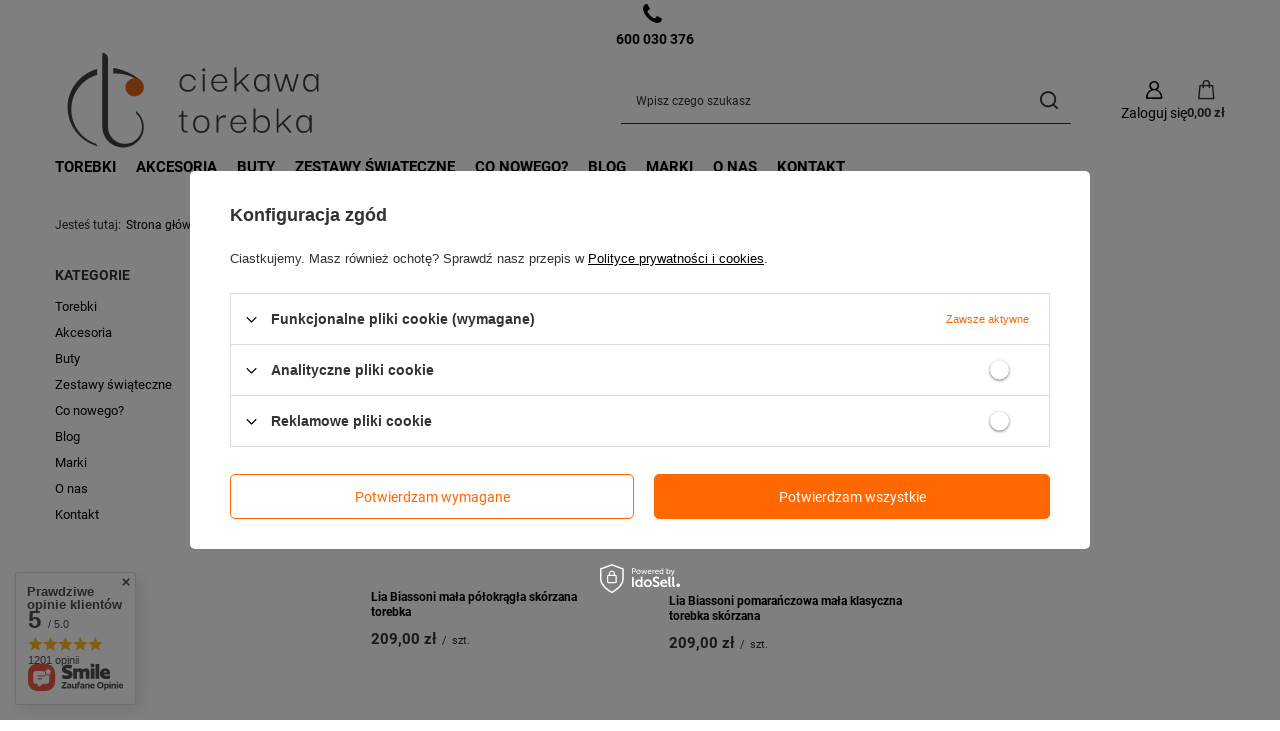

--- FILE ---
content_type: text/html; charset=utf-8
request_url: https://ciekawatorebka.pl/ajax/get.php
body_size: 262
content:
{"Snippets":{"response":{"items":{"1":{"version":["pc"],"id":"1","type":"html","region":"body_top","content":"\n<!-- Begin additional html or js -->\n\n\n<!--1|1|2| modified: 2025-05-07 11:30:51-->\n<div id=\"phone_top\"><i class=\"icon-phone\"><\/i><a class=\"phonelink_top\" href=\"tel:+48600030376\" target=\"_blank\"><span>600 030 376<\/span><\/a><\/div>\r\n\r\n<script>\r\n$(function() {\r\n$( \"#menu_additional\" ).append( $( \"#phone_top\" ) );\r\n});\r\n<\/script>\n\n<!-- End additional html or js -->\n"}}},"error":0},"ToplayersAndWidgets":{"response":{"items":[]},"error":0},"Comparers":{"response":{"attributes":{"count":"0","active":"y"}},"error":0}}

--- FILE ---
content_type: text/css
request_url: https://ciekawatorebka.pl/data/designs/60dd8e70bb8d74.72606172_67/gfx/pol/custom.css.gzip?r=1765518836
body_size: 855
content:
/*ukrywanie adresu w stopce*/
 span.adress_street, #projector_amount, .projector_info__item.--stocks.projector_stocks{
     display:none !important;
 }
.bannery_duzy_2{ background: url('/data/include/cms/bannery/banery-strona-glowna/1.webp') no-repeat center center }
.bannery_duzy.bannery_cms_box_in { height:420px;  align-items: center;  }
.bannery_duzy .bannery_cms_box_btn h2{ font-size:3em;}
.bannery_duzy .bannery_cms_box_btn{ margin-bottom:0; }
.bannery_cms_box_btn > a.btn{     padding: 0.2em 2em !important;
    border: 0.16em solid #DDD2BF !important;
    background: #DDD2BF;
    color: #fff;
    font-size: 1.4em; }
    
.bannery_cms_box_btn > a.btn:hover {
    background-color: #FF6700 !important;
    border-color: #FF6700 !important;
    color: #fff;
}    
.shopping_list_top {  display: none; }
#phone_top{margin-left: 20px;     display: flex;   flex-direction: column;    align-items: center;}
#phone_top .phonelink_top{margin-left: 10px;     text-decoration: none; font-weight: 600;}
#phone_top .icon-phone{    width: 15px;  display: inline-block; vertical-align: middle;  font-size: 1.7em;  color: #000;}
@media (min-width: 1200px){
.bannery_duzy.bannery_cms_box_in { height:500px;  }
}
@media (min-width: 757px) and (max-width: 980px){
.bannery_duzy.bannery_cms_box_in { height:330px;  }
.bannery_duzy .bannery_cms_box_btn h2 {
    font-size: 2em;
}
}
@media (max-width: 756px){
.bannery_duzy.bannery_cms_box_in { height:250px; min-height: 200px; }
.bannery_duzy .bannery_cms_box_btn h2 {
    font-size: 1em;
}
}
@media (min-width: 957px) and (max-width: 1199px){

}
@media (max-width: 957px){
a.phonelink_top:before { content: "\F095"; display: inline-block; vertical-align: middle;  color: #000; position: absolute; width: 40px; height: 61px;  line-height: 61px;text-align: center; font-family: FontAwesome; font-style: normal;
    text-decoration: inherit; -webkit-font-smoothing: antialiased; font-weight: 400; margin: 0;  font-size: 2.5rem;}
#phone_top .phonelink_top { text-decoration: none; font-weight: 600;     display: inline; width: 40px;   height: 61px;    position: relative; margin-left:0; }
#phone_top .icon-phone{ display:none;  }	
#phone_top span{ display:none;  }	
#phone_top { margin-left: -40px;  grid-area: 1 / 2; display: inline;}
.main_page  #phone_top{ margin-left: 0px; }
.scroll header #phone_top{ margin-left: -40px; }
}
@media (max-width: 520px){
.bannery_duzy.bannery_cms_box_in { height:225px; min-height: 200px;}
.bannery_duzy .bannery_cms_box_btn h2 {
    font-size: 1em;
}
.bannery_cms_box_btn > a.btn{    padding: 0.5em 0em !important;  
} }
}
@media (min-width: 521px) and (max-width: 756px){
.bannery_duzy.bannery_cms_box_in { height:225px;  min-height: 200px;}
.bannery_duzy .bannery_cms_box_btn h2 {
    font-size: 1em;
}

}
div.basketedit_rebatecodes_outline {display: block;}
#menu_security_policy {clear: both;}

--- FILE ---
content_type: application/x-javascript
request_url: https://ciekawatorebka.pl/gfx/pol/search_categoriesdescription.js.gzip?r=1765442856
body_size: 533
content:
app_shop.vars.showDescription="Czytaj więcej",app_shop.vars.hideDescription="Zwiń",app_shop.fn.categoryDivider=function(e){const s=document.querySelector(e||".search_categoriesdescription_sub");if(!s)return;const t=[...s.children],{parentElement:i}=s;if(1===t.length)return s.classList.remove("skeleton"),void i.classList.remove("--skeleton");const{categorySize:n,showDescription:r,hideDescription:o}=app_shop.vars;let c=void 0!==n?n:512;s.parentElement.addEventListener("click",(e=>{const{target:s}=e;s.closest("a.show_description")&&(e.preventDefault(),s.closest(".search_categoriesdescription_next").classList.add("expanded")),s.closest("a.hide_description")&&(e.preventDefault(),s.closest("a.hide_description").previousElementSibling?.classList.remove("expanded"))}));let a=!1;t.forEach((e=>{c-e.innerText.length<=0&&-1*(c-e.innerText.length)>=c&&(e=>{if(!a){const e=document.createElement("div");e.className="search_categoriesdescription_next cm",e.innerHTML=`<a href="#showDescription" class="show_description mt-3">${r}</a>`,s.insertAdjacentElement("afterend",e),a=!0}i.querySelector(".search_categoriesdescription_next").appendChild(e)})(e),c-=e.innerText.length})),o&&a&&!i.querySelector(".hide_description")&&i.insertAdjacentHTML("beforeend",`<a href="#hideDescription" class="hide_description mb-3">${o}</a>`),s.classList.remove("skeleton"),i.classList.remove("--skeleton")},app_shop.run((function(){app_shop.fn.categoryDivider(".search_description.--top .search_description__wrapper")}),"all",".search_description",!0);

--- FILE ---
content_type: image/svg+xml
request_url: https://ciekawatorebka.pl/data/include/cms/bannery/StopkaPL/BLACK/Fott-10.svg
body_size: 3089
content:
<svg xmlns="http://www.w3.org/2000/svg" xmlns:xlink="http://www.w3.org/1999/xlink" width="69" height="26" viewBox="0 0 69 26">
  <image id="Fott-10" width="69" height="26" xlink:href="[data-uri]"/>
</svg>


--- FILE ---
content_type: image/svg+xml
request_url: https://ciekawatorebka.pl/data/include/cms/bannery/StopkaPL/BLACK/Fott-12.svg
body_size: 3687
content:
<svg xmlns="http://www.w3.org/2000/svg" xmlns:xlink="http://www.w3.org/1999/xlink" width="107" height="26" viewBox="0 0 107 26">
  <image id="Fott-12" width="107" height="26" xlink:href="[data-uri]"/>
</svg>


--- FILE ---
content_type: image/svg+xml
request_url: https://ciekawatorebka.pl/data/include/cms/bannery/StopkaPL/BLACK/Fott-08.svg
body_size: 6124
content:
<svg xmlns="http://www.w3.org/2000/svg" xmlns:xlink="http://www.w3.org/1999/xlink" width="88" height="26" viewBox="0 0 88 26">
  <image id="Fott-08" width="88" height="26" xlink:href="[data-uri]"/>
</svg>


--- FILE ---
content_type: image/svg+xml
request_url: https://ciekawatorebka.pl/data/include/cms/bannery/StopkaPL/BLACK/Fott-04.svg
body_size: 2980
content:
<svg xmlns="http://www.w3.org/2000/svg" xmlns:xlink="http://www.w3.org/1999/xlink" width="87" height="26" viewBox="0 0 87 26">
  <image id="Fott-04" width="87" height="26" xlink:href="[data-uri]"/>
</svg>


--- FILE ---
content_type: image/svg+xml
request_url: https://ciekawatorebka.pl/data/gfx/mask/pol/logo_1_big.svg
body_size: 6671
content:
<svg version="1.2" xmlns="http://www.w3.org/2000/svg" viewBox="0 0 1481 524" width="1481" height="524">
	<title>Logo poziome-svg</title>
	<style>
		.s0 { fill: #414141 } 
		.s1 { fill: #df6718 } 
		.s2 { fill: #3f3f3f } 
	</style>
	<path id="Layer" class="s0" d="m444.4 162.6q2.5-2.7 5-5.4c-20-17.3-50.9-39.4-93-54.5-19.1-6.8-36.8-10.9-52.3-13.3v29.6c38.4-0.9 87.7 5.4 130.5 36.1q5.1 3.7 9.8 7.5z"/>
	<path id="Layer" class="s0" d="m85.5 309.6c0-86.2 56.7-159 134.8-183.5v-30.5c-89.1 25.1-154.4 106.9-154.4 204 0 97 65.3 178.8 154.4 203.9 0-6.1-4-11.4-9.7-13.6-73.1-27.2-125.2-97.7-125.1-180.3z"/>
	<path id="Layer" class="s0" d="m464.1 401c-0.1-9.9-1.6-19.5-4.2-28.6-6.2-21.4-18.8-40-35.5-53.8-0.5 1.3-1.4 4.2-0.8 7.9 0.7 3.8 2.6 6.3 3.5 7.3 4.9 4.9 11.3 12.3 16.6 22.6 6.7 12.8 8.9 24.6 9.8 32.1q0 0-0.1 0.1 0 0 0 0c0.2 1.3 0.5 2.6 0.6 4q0.5 4.7 0.5 9.6c0 3.2-0.2 6.7-0.5 10q-0.4 3.5-1 6.9c-7.7 40-42.1 70.4-83.9 71.9-1.1 0-2.2 0.2-3.3 0.2-6.4 0-12.6-0.7-18.6-2-16.6-3.5-31.4-11.7-43.1-23-16.7-16.2-27.2-38.8-27.2-63.9v-362.8c0-16.2-13.2-29.4-29.4-29.4v392.2c0 41.1 22.9 76.7 56.6 95.1 1.4 0.7 2.9 1.5 4.3 2.2 5.4 2.7 11 4.9 16.8 6.6 9.7 2.9 20 4.5 30.6 4.5 59.8 0 108.3-48.5 108.3-108.4 0-0.4 0-0.8 0-1.3z"/>
	<path id="Layer" class="s1" d="m416.2 143.9c-8.3 0-16.1 2.3-22.9 6.1-9.7 5.2-17.4 13.6-21.6 23.8-2.3 5.7-3.7 11.8-3.7 18.3 0 26.6 21.6 48.2 48.2 48.2 6.5 0 12.8-1.4 18.4-3.7 9.2-3.8 16.9-10.4 22.2-18.7 4.7-7.5 7.6-16.3 7.6-25.8 0-26.6-21.6-48.2-48.2-48.2z"/>
	<path id="Layer" class="s2" d="m694.3 216.2q-12.9 0-22.7-5.4-9.8-5.4-15.5-15.8-5.6-10.4-5.6-24.6 0.4-14.5 6-25.3 5.5-10.8 15.4-16.8 10-6 23.1-6 11.3 0 19.8 4.2 8.6 4.1 14.1 11.4 5.6 7.2 7.2 16.4h-9.8q-2.2-10.6-10.6-16.6-8.3-5.9-20.5-5.9-10.4 0-18.1 4.8-7.7 4.9-12 13.5-4.2 8.5-4.5 19.8 0 16.7 9.2 26.8 9.1 10 24.7 10 12.2 0 20.9-6.1 8.7-6.1 10.9-16.7h9.8q-1.6 9.3-7.4 16.5-5.7 7.2-14.4 11.5-8.7 4.3-20 4.3z"/>
	<path id="Layer" class="s2" d="m777.6 107.6q-4.5 0-6.2-2.4-1.7-2.3-1.7-5.5 0-3.1 1.7-5.4 1.7-2.3 6.2-2.3 4.8 0 6.3 2.3 1.4 2.2 1.4 5.4 0 3.2-1.4 5.5-1.5 2.4-6.3 2.4zm-5.4 106.4v-91.7h10.4v91.7z"/>
	<path id="Layer" fill-rule="evenodd" class="s2" d="m859.8 216.2q-14.6 0-24.2-7-9.6-7-14.4-17.9-4.7-11-4.5-22.7 0-12.2 5-22.8 4.9-10.6 14.5-17.1 9.6-6.4 23.4-6.4 11.5 0 20.5 5.1 8.9 5.1 14.3 14.2 5.4 9.1 6.1 21.8 0.2 1.1 0.2 2.7v2.9h-74q0 17.4 8.6 27.8 8.7 10.4 24.5 10.4 11.6 0 20-6.1 8.5-6.1 10.5-16.5h10.2q-1.6 9.3-7.2 16.4-5.7 7.1-14.3 11.2-8.5 4-19.2 4zm-32.5-53.9h62.8q-0.2-4.3-1.9-9.6-1.7-5.3-5.3-10.3-3.7-5-9.4-8.1-5.8-3.2-13.9-3.2-7.5 0-13.1 2.6-5.6 2.6-9.6 6.9-4 4.3-6.3 9.8-2.4 5.5-3.3 11.9z"/>
	<path id="Layer" class="s2" d="m948.1 214.2h-10.4v-127.4h10.4zm-1.5-23.7v-12.8l56.9-55.4h13.7c0 0-70.6 68.2-70.6 68.2zm26.6-31.4l44.7 55.1h-12.9l-39.2-48.1z"/>
	<path id="Layer" fill-rule="evenodd" class="s2" d="m1077.3 216q-12.6 0-21-6.3-8.3-6.3-12.4-17.1-4.1-10.7-4.1-23.8 0-13.8 4.2-24.4 4.2-10.6 12.7-16.8 8.4-6.2 20.6-6.2 6.8 0 12 1.8 5.2 1.8 9.3 4.7 4 3 6.8 6.7 2.9 3.7 4.4 8h0.3v-20.3h10.6v91.7h-8.6l-1.8-19h-0.5q-1.8 4.1-4.6 7.8-2.8 3.7-6.9 6.8-4 3-9.2 4.7-5.2 1.7-11.8 1.7zm3.9-9.5q9.7 0 16.1-4.5 6.4-4.5 9.6-13 3.2-8.5 3.2-20 0-12.6-3.4-20.9-3.4-8.2-9.8-12.5-6.5-4.3-15.7-4.3-10.6 0-17.5 5-6.9 4.9-10.2 13.3-3.3 8.3-3.3 19.2c0 7.2 1.2 13.9 3.4 19.6q3.4 8.6 10.3 13.3 6.9 4.8 17.3 4.8z"/>
	<path id="Layer" class="s2" d="m1171.3 214l-26.3-88.8 0.1-2.9h9.7l23.5 82.9h0.4l25.5-82.9h9.5l26 82.9h0.4l23.1-82.9h9.7v2.9l-25.8 88.8h-14.9l-23-73.6h-0.5l-22.8 73.6c0 0-14.7 0-14.6 0z"/>
	<path id="Layer" fill-rule="evenodd" class="s2" d="m1333.8 216q-12.6 0-21-6.3-8.3-6.3-12.4-17.1-4-10.7-4-23.8 0-13.8 4.2-24.4 4.1-10.6 12.6-16.8 8.5-6.2 20.7-6.2 6.7 0 11.9 1.8 5.2 1.8 9.3 4.7 4.1 3 6.9 6.7 2.8 3.7 4.4 8h0.2v-20.3h10.6v91.7h-8.6l-1.8-19h-0.4q-1.8 4.1-4.6 7.8-2.9 3.7-6.9 6.8-4.1 3-9.3 4.7-5.2 1.7-11.7 1.7zm3.8-9.5q9.7 0 16.2-4.5 6.4-4.5 9.6-13 3.1-8.5 3.1-20 0-12.6-3.4-20.9-3.4-8.2-9.8-12.5-6.4-4.3-15.7-4.3-10.6 0-17.5 5-6.9 4.9-10.1 13.3-3.3 8.3-3.3 19.2c0 7.2 1.1 13.9 3.4 19.6q3.4 8.6 10.3 13.3 6.8 4.8 17.2 4.8z"/>
	<path id="Layer" class="s2" d="m646.4 348.3v-8.3q6.1 0 9.3-0.5 3.2-0.4 4.5-2.6 1.4-2.1 1.7-7 0.4-4.8 0.4-13.7h9.2v23.8h21.5v8.3zm35.8 83.3c-4.2 0-9.7-1.4-14.2-5.4-6.5-6-6.5-15-6.5-17q0-31.3 0-62.7h9.9v62.8c0 1.9 0.2 5.8 2.8 9 2.4 2.9 5.7 4 8 4.5q5.3 0 10.7 0v8.8h-10.7z"/>
	<path id="Layer" fill-rule="evenodd" class="s2" d="m764.5 433.9q-14.2 0-23.8-6-9.6-6-14.3-16.6-4.8-10.6-4.8-24.1c0-9.1 1.6-17.6 4.8-24.7q4.7-10.6 14.3-16.6 9.6-5.9 23.8-5.9 20.8 0 31.8 12.8 10.9 12.9 10.9 34.4 0 13.1-4.5 23.8-4.5 10.7-14 16.8-9.5 6.1-24.2 6.1zm0-9.2q12.7 0 19.7-5.7 7-5.6 9.8-14.3 2.8-8.7 2.8-17.8c0-6-0.9-12.1-2.8-17.9q-2.8-8.7-9.8-14.3-7-5.7-19.7-5.7c-8.4 0-14.8 1.9-19.6 5.7q-7.2 5.6-10.1 14.3-2.8 8.7-2.8 17.9c0 6.2 1 12 2.8 17.8q2.9 8.7 10.1 14.3 7.2 5.7 19.6 5.7z"/>
	<path id="Layer" class="s2" d="m844 431.6v-91.6h8.8l1.6 26.4-0.2 19.6v45.6zm10.2-44.2l-0.7-19.9q0.4-5.4 2.8-10.4 2.4-4.9 6.8-8.8 4.4-3.8 10.6-6.1 6.2-2.2 14.6-2.2h4.9v11.5h-4.9q-11.6 0-18.5 2.8-6.8 2.8-10.2 7.7-3.4 4.8-4.4 11.4-1.1 6.5-1.1 14z"/>
	<path id="Layer" fill-rule="evenodd" class="s2" d="m959.7 433.9q-14.7 0-24.3-7-9.6-7-14.4-17.9-4.7-11-4.5-22.7 0-12.2 5-22.8 5-10.7 14.6-17.1 9.6-6.4 23.3-6.4 11.5 0 20.5 5.1 8.9 5 14.3 14.2 5.4 9.1 6.1 21.8 0.2 1.1 0.2 2.7v2.9h-74q0 17.4 8.7 27.8 8.6 10.4 24.5 10.4 11.5 0 20-6.1 8.4-6.1 10.5-16.5h10.1q-1.6 9.3-7.2 16.4-5.7 7.1-14.2 11.2-8.6 4-19.2 4zm-32.6-54h62.8q-0.2-4.2-1.9-9.6-1.7-5.2-5.3-10.2-3.6-5-9.4-8.2-5.7-3.1-13.9-3.1-7.4 0-13.1 2.6-5.6 2.6-9.6 6.9-3.9 4.3-6.3 9.8-2.4 5.5-3.3 11.8z"/>
	<path id="Layer" fill-rule="evenodd" class="s2" d="m1082.5 433.9q-9 0-15.3-3.1-6.4-3.2-10.5-7.7-4.2-4.5-6.4-8.5-2.1-3.9-2.6-5.1h-0.4l-1.8 22.1h-8.8v-127.1h10.8v60.3h0.5q0.4-1.6 2.3-5.5 1.9-4 5.9-8.5 3.9-4.5 10.4-7.7 6.4-3.1 15.9-3.1 13.1 0 22.2 6.2 9.2 6.2 14 16.9 4.9 10.7 4.9 23.8c0 8.8-1.6 16.9-4.9 24q-4.8 10.6-14 16.8-9.1 6.2-22.2 6.2zm-1.3-9.7q11.2 0 18.4-5.3 7.1-5.3 10.3-14 3.3-8.7 3.3-18c0-6.1-1.2-12.3-3.6-17.9q-3.6-8.5-11.1-13.8-7.4-5.3-18.7-5.3-9 0-16.3 4.4-7.2 4.4-11.5 12.6-4.3 8.3-4.3 20 0 11.8 4.5 20.2 4.6 8.5 12.1 12.8 7.6 4.3 16.8 4.3z"/>
	<path id="Layer" class="s2" d="m1168.5 431.9h-10.3v-127.4h10.3zm-1.5-23.7v-12.9l56.9-55.3h13.8c0 0-70.7 68.2-70.7 68.2zm26.6-31.4l44.7 55.1h-12.8l-39.3-48.1z"/>
	<path id="Layer" fill-rule="evenodd" class="s2" d="m1297.7 433.7q-12.6 0-21-6.3-8.3-6.4-12.4-17.1-4.1-10.7-4.1-23.8 0-13.8 4.2-24.4 4.2-10.6 12.7-16.8 8.4-6.2 20.6-6.2 6.8-0.1 12 1.8 5.2 1.8 9.3 4.7 4 2.9 6.9 6.7 2.8 3.7 4.4 8h0.2v-20.3h10.6v91.6h-8.6l-1.8-18.9h-0.4q-1.9 4-4.7 7.8-2.8 3.7-6.9 6.7-4 3.1-9.2 4.8-5.2 1.7-11.8 1.7zm3.9-9.5q9.7 0 16.1-4.5 6.5-4.6 9.6-13 3.2-8.5 3.2-20 0-12.7-3.4-20.9-3.4-8.3-9.8-12.5-6.5-4.3-15.7-4.3-10.6 0-17.5 4.9-6.9 5-10.2 13.4-3.2 8.3-3.2 19.2c0 7.2 1.1 13.9 3.3 19.6q3.4 8.6 10.3 13.3 6.9 4.8 17.3 4.8z"/>
</svg>

--- FILE ---
content_type: image/svg+xml
request_url: https://ciekawatorebka.pl/data/include/cms/bannery/StopkaPL/BLACK/Fott-02.svg
body_size: 2533
content:
<svg xmlns="http://www.w3.org/2000/svg" xmlns:xlink="http://www.w3.org/1999/xlink" width="51" height="26" viewBox="0 0 51 26">
  <image id="Fott-02" width="51" height="26" xlink:href="[data-uri]"/>
</svg>


--- FILE ---
content_type: image/svg+xml
request_url: https://ciekawatorebka.pl/data/include/cms/bannery/StopkaPL/BLACK/Fott-09.svg
body_size: 2833
content:
<svg xmlns="http://www.w3.org/2000/svg" xmlns:xlink="http://www.w3.org/1999/xlink" width="60" height="26" viewBox="0 0 60 26">
  <image id="Fott-09" width="60" height="26" xlink:href="[data-uri]"/>
</svg>


--- FILE ---
content_type: image/svg+xml
request_url: https://ciekawatorebka.pl/data/include/cms/bannery/StopkaPL/BLACK/Fott-05.svg
body_size: 2577
content:
<svg xmlns="http://www.w3.org/2000/svg" xmlns:xlink="http://www.w3.org/1999/xlink" width="60" height="26" viewBox="0 0 60 26">
  <image id="Fott-05" width="60" height="26" xlink:href="[data-uri]"/>
</svg>


--- FILE ---
content_type: application/javascript; charset=utf-8
request_url: https://ciekawatorebka.pl/expressCheckout/smileCheckout.php?v=3
body_size: 1467
content:
(async () => {
  let isDownloading = false;
  const webComponentButtonModule = 'https://checkout.smile.pl/new_status/checkout_web_component_button.js.gz?v=3';
  let checkoutCache = null;

  const checkoutSettings = {
    basketUrl          : 'https://ciekawatorebka.pl/pl/basketedit.html',
    buttonSystemStyles : `:host {
            --checkout-button-border-radius: 5px;
            --checkout-button-background-color: #FF6700;
            --checkout-button-border-color: #FF6700;
            --checkout-button-background-color-hover: #333;
            --checkout-button-border-color-hover: #333;
            --checkout-button-text-color: #fff;
            --checkout-button-text-color-hover: #fff;
          }`,
    cancelOrderUrl     : '/pl/returns-and_replacements.html',
    checkoutModuleURL  : 'https://checkout.smile.pl/new_status/checkout_module.js.gz?v=3',
    clientBalance      : '',
    graphql            : '/graphql/v1/',
    IAIAccountsUrl     : 'https://ciekawatorebka.pl/',
    isLogged           : false,
    language           : 'pol',
    lastLoginOption    : '',
    login              : '',
    loginType          : 'pin',
    newDesign          : window?.__smileCheckoutNewDesignEnabled ?? false,
    paymentMethods     : [{"id":177,"methodAsGroup":true,"groupId":"blik","name":"BLIK","icon":"\/data\/lang\/pol\/payforms\/gfx\/177.png"},{"id":237,"methodAsGroup":true,"groupId":"transfer","name":"Google Pay","icon":"\/data\/lang\/pol\/payforms\/gfx\/237.png"},{"id":44,"methodAsGroup":false,"groupId":"card","name":"Visa","icon":"\/data\/lang\/pol\/payforms\/gfx\/44.png"},{"id":45,"methodAsGroup":false,"groupId":"card","name":"MasterCard","icon":"\/data\/lang\/pol\/payforms\/gfx\/45.png"},{"id":24,"methodAsGroup":false,"groupId":"transfer","name":"ING Bank \u015al\u0105ski","icon":"\/data\/lang\/pol\/payforms\/gfx\/24.png"},{"id":14,"methodAsGroup":false,"groupId":"transfer","name":"Santander Bank Polska","icon":"\/data\/lang\/pol\/payforms\/gfx\/14.png"},{"id":126,"methodAsGroup":false,"groupId":"transfer","name":"mBank (mTransfer)","icon":"\/data\/lang\/pol\/payforms\/gfx\/126.jpg"},{"id":36,"methodAsGroup":false,"groupId":"transfer","name":"Bank Pekao S.A (Pekao24Przelew)","icon":"\/data\/lang\/pol\/payforms\/gfx\/36.png"},{"id":37,"methodAsGroup":false,"groupId":"transfer","name":"PKO Bank Polski S.A. (iPKO)","icon":"\/data\/lang\/pol\/payforms\/gfx\/37.png"},{"id":9,"methodAsGroup":false,"groupId":"transfer","name":"Bank Millennium","icon":"\/data\/lang\/pol\/payforms\/gfx\/9.png"},{"id":4,"methodAsGroup":false,"groupId":"transfer","name":"Alior Bank S.A. (P\u0142ac\u0119 z Alior Bankiem)","icon":"\/data\/lang\/pol\/payforms\/gfx\/4.png"},{"id":12,"methodAsGroup":false,"groupId":"transfer","name":"Bank BPS","icon":"\/data\/lang\/pol\/payforms\/gfx\/12.png"},{"id":11,"methodAsGroup":false,"groupId":"transfer","name":"Bank Pocztowy","icon":"\/data\/lang\/pol\/payforms\/gfx\/11.png"},{"id":218,"methodAsGroup":false,"groupId":"transfer","name":"BNP Paribas","icon":"\/data\/lang\/pol\/payforms\/gfx\/218.png"},{"id":10,"methodAsGroup":false,"groupId":"transfer","name":"BO\u015a Bank","icon":"\/data\/lang\/pol\/payforms\/gfx\/10.png"},{"id":17,"methodAsGroup":false,"groupId":"transfer","name":"Citibank Handlowy S.A. (P\u0142ac\u0119 z Citi Handlowy)","icon":"\/data\/lang\/pol\/payforms\/gfx\/17.png"},{"id":28,"methodAsGroup":false,"groupId":"transfer","name":"Credit Agricole","icon":"\/data\/lang\/pol\/payforms\/gfx\/28.png"},{"id":156,"methodAsGroup":false,"groupId":"transfer","name":"IdeaBank","icon":"\/data\/lang\/pol\/payforms\/gfx\/156.png"},{"id":25,"methodAsGroup":false,"groupId":"transfer","name":"Inteligo (P\u0142ac\u0119 z Inteligo)","icon":"\/data\/lang\/pol\/payforms\/gfx\/25.png"},{"id":191,"methodAsGroup":false,"groupId":"transfer","name":"Nest Bank","icon":"\/data\/lang\/pol\/payforms\/gfx\/191.png"},{"id":183,"methodAsGroup":false,"groupId":"transfer","name":"Noble Bank","icon":"\/data\/lang\/pol\/payforms\/gfx\/183.png"},{"id":41,"methodAsGroup":false,"groupId":"transfer","name":"Pay Way Toyota Bank","icon":"\/data\/lang\/pol\/payforms\/gfx\/41.png"},{"id":170,"methodAsGroup":false,"groupId":"transfer","name":"PBS Bank","icon":"\/data\/lang\/pol\/payforms\/gfx\/170.png"},{"id":165,"methodAsGroup":false,"groupId":"transfer","name":"PeoPay","icon":"\/data\/lang\/pol\/payforms\/gfx\/165.png"},{"id":26,"methodAsGroup":false,"groupId":"transfer","name":"Invest-Bank S.A.","icon":"\/data\/lang\/pol\/payforms\/gfx\/26.png"},{"id":40,"methodAsGroup":false,"groupId":"transfer","name":"SGB","icon":"\/data\/lang\/pol\/payforms\/gfx\/40.png"},{"id":43,"methodAsGroup":false,"groupId":"transfer","name":"SKOK","icon":"\/data\/lang\/pol\/payforms\/gfx\/43.png"},{"id":190,"methodAsGroup":false,"groupId":"others","name":"Karta podarunkowa","icon":"\/data\/lang\/pol\/payforms\/gfx\/190.png"},{"id":110,"methodAsGroup":false,"groupId":"simple_transfer","name":"Przelew zwyk\u0142y","icon":"\/data\/lang\/pol\/payforms\/gfx\/110.png"},{"id":2,"methodAsGroup":false,"groupId":"others","name":"Bon towarowy","icon":"\/data\/lang\/pol\/payforms\/gfx\/2.png"}],
    returnUrl          : 'https://ciekawatorebka.pl/pl/return.html',
    shopLogo           : 'https://ciekawatorebka.pl/data/gfx/mask/pol/logo_1_big.svg',
    features: {
        paymentStatus  : true
    }
  };

  async function loadCheckoutModule() {
    if (!webComponentButtonModule) {
      console.warn('checkoutInit.loadCheckoutModule: nie znaleziono linku do modułu checkoutu!');
      return false;
    }

    const checkoutButtonElement = document.querySelector('express-checkout');
    if (!checkoutButtonElement) return false;
    if (isDownloading) return false;

    try {
      isDownloading = true;
      const loadedModule = checkoutCache || (await import(webComponentButtonModule));
      if (!('initCheckoutButton' in loadedModule)) {
        console.warn('checkoutInit.loadCheckoutModule: nie znaleziono funkcji inicjalizującej w pobranym module');
        return false;
      }
      if (!checkoutCache) {
        checkoutCache = loadedModule;
      }

      await loadedModule.initCheckoutButton(checkoutSettings);
      return true;
    }
    catch (err) {
      console.warn('checkoutInit.loadCheckoutModule: błąd pobierania modułu checkoutu', err);
      return false;
    }
    finally {
      isDownloading = false;
    }
  }

  window.addEventListener('DOMContentLoaded', async () => {
    await loadCheckoutModule();
  });

  await loadCheckoutModule();
})();

--- FILE ---
content_type: image/svg+xml
request_url: https://ciekawatorebka.pl/data/include/cms/bannery/StopkaPL/BLACK/Fott-06.svg
body_size: 3171
content:
<svg xmlns="http://www.w3.org/2000/svg" xmlns:xlink="http://www.w3.org/1999/xlink" width="103" height="26" viewBox="0 0 103 26">
  <image id="Fott-06" width="103" height="26" xlink:href="[data-uri]"/>
</svg>


--- FILE ---
content_type: application/x-javascript
request_url: https://ciekawatorebka.pl/gfx/pol/menu_filter.js.gzip?r=1765442856
body_size: 2225
content:
const filtersActionsCall=()=>{document.querySelectorAll(".filters__options .--show-hidden").forEach((e=>{e.addEventListener("click",(e=>{e.preventDefault();const t=e.target.closest(".--show-hidden"),{id:r}=t.dataset,o=document.querySelector(`#${r}_content`);o?.classList.toggle("--shown"),t.classList.toggle("--shown")}))}));document.querySelectorAll(".filters__toggler:not(.--not-expandable)").forEach((e=>{e.addEventListener("click",(e=>{e.preventDefault();const t=e.target.closest(".filters__toggler:not(.--not-expandable)");t.classList.toggle("--not-expanded"),t.setAttribute("aria-expanded",t.classList.contains("--not-expanded")?"false":"true")}))}));function e(e){const t=e.parentNode;e.value=e.value.replace(/[^0-9]/g,"");const r=function(e,t){const r=document.createElement("canvas").getContext("2d");return r.font=t,r.measureText(e).width}(e.value,"14px Arial");r>t.offsetWidth-30?e.style.width=t.offsetWidth-30+"px":e.style.width=`${r+10}px`}document.querySelectorAll(".filters__item .f-control[type=checkbox]").forEach((e=>{e.addEventListener("change",(e=>{const t=e.target.closest(".filters__content:not(.--group)");if(!t)return;const r=t.nextElementSibling;if(!r)return;const o=r.querySelector(".--submit.d-none");o&&o.classList.remove("d-none")}))}));document.querySelectorAll("#PriceRangeFrom, #PriceRangeTo").forEach((t=>{t.addEventListener("input",(t=>{e(t.target)})),e(t)}));document.querySelectorAll("#filter_xpress_expand input").forEach((e=>{e.addEventListener("change",(e=>{const{checked:t}=e.target;if(!t)return;const{localized:r}=e.target.dataset;if(!r||"true"===r)return;const o=document.querySelector("#xpress_modal");o&&(app_shop.vars.xpressClicked=e.target.id,Modal({element:o,classList:"--xpress"}))}))}));document.querySelector(".filters__form").addEventListener("submit",(function(e){if(document.querySelector(".filters__price")){const t=document.querySelector("#PriceRangeFrom"),r=document.querySelector("#PriceRangeTo");if(parseFloat(t?.value)>parseFloat(r?.value))return e.preventDefault(),void document.querySelector(".filters__price").classList.add("has-error");document.querySelector(".filters__price").classList.remove("has-error")}}))},Filters=function(e){this.params=e,this.setInputValue=e=>{const{id:t}=e.dataset,r=[...document.querySelectorAll(`input[data-id="${t}"]:checked`)].map((e=>e.value)).join(",");document.querySelector(`#${t}_input`).value=r},this.setLabeLsQuantity=async()=>{const e=await fetch(`/search.php?${this.serialize()}&getProductXML=true&xmlType=filtering`),t=await e.text();[...(new DOMParser).parseFromString(t,"text/xml").querySelectorAll("filter")].forEach((e=>{const{type:t}=e.attributes;let r=e.id.replace(/\[(.*?)\]/g,"$1"),o=document.querySelector(`#${r}_expand`);if("dual"===t.value&&(r="filter_dual",o=document.querySelector("#filter_dual_expand")),o&&"filter_text"!==r){const t=e.querySelectorAll("item");t.length&&[...t].forEach((e=>{const{value:t,quantity:n}=e.attributes,s='label[for="'+r+"_"+t.value+'"] .--quantity',i=o.querySelector(s);i&&(n?(i.classList.remove("d-none"),i.innerHTML=n.value):(i.classList.add("d-none"),i.innerHTML=0))}))}}))},this.getPriceRange=(e="#PriceRangeFrom",t="#PriceRangeTo")=>{const r=document.querySelector(e),o=document.querySelector(t);return`${r.value}-${o.value}`},this.serialize=(e=".__serialize")=>[...this.filtersForm.querySelectorAll(e)].filter((e=>"checkbox"===e.type?e.checked:e.value)).map((e=>`${e.name}=${e.value}`)).join("&"),this.setVisibleExpand=()=>{const e=document.querySelectorAll(".--not-expanded");if(!e.length)return app_shop.fn.cookie.set("filterHidden","",355),!1;const t=[...e].map((e=>e.nextSibling.id));app_shop.fn.cookie.set("filterHidden",t,355)},this.getVisibleExpand=()=>{const e=app_shop.fn.cookie.get("filterHidden");e&&e.split(",").forEach((e=>{const t=document.querySelector(`.filters__expand#${e}`);if(null!==t){const e=t.previousSibling;e.classList.add("--not-expanded"),e.setAttribute("aria-expanded","false")}}))},this.start=()=>{this.filtersForm.querySelectorAll('input[type="checkbox"]').forEach((e=>{e.addEventListener("change",(e=>{const{target:t}=e,{id:r}=t.dataset;r&&this.setInputValue(t),this.getQuantity&&this.setLabeLsQuantity()}))}));document.querySelectorAll("#PriceRangeFrom, #PriceRangeTo").forEach((e=>{e.addEventListener("change",(e=>{const t=document.querySelector("#filter_price_input");t&&(t.value=this.getPriceRange())}))})),this.actionsCall&&this.actionsCall();document.querySelectorAll(".filters__toggler:not(.--not-expandable)").forEach((e=>{e.addEventListener("click",(()=>{this.setVisibleExpand()}))})),this.getVisibleExpand()},this.init=()=>{this.filtersForm=document.querySelector(".filters__form"),this.filtersForm&&(this.actionsCall=filtersActionsCall||null,this.getQuantity=!0,this.start())}};app_shop.run((()=>{app_shop.vars.filtersRef=new Filters,app_shop.vars.filtersRef.init()}),"all","#Filters",!0);const xpressText={geolocationError:"Wystąpił błąd poczas sprawdzania kodu pocztowego. Proszę spróbować ponownie",zipcodeError:"Nie można pobrać kodu pocztowego"};app_shop.fn.xpressCouriersInit=()=>{const e=document.querySelector("#xpress_modal");if(!e)return;const t=new FormValidation({form:e});t.init();const r=()=>{const e=document.querySelector(".modal");e&&e.classList.add("--loading")},o=()=>{const e=document.querySelector(".modal");e&&e.classList.remove("--loading")},n=()=>{const e=document.querySelector("#xpress_error_modal");e&&Modal({element:e,classList:"--xpress-error"})};if(!navigator.geolocation){const e=document.querySelector(".xpress__geolocation");if(!e)return;e.remove()}e.addEventListener("click",(e=>{const{target:s}=e;s.closest(".xpress_submit")&&(e.preventDefault(),(async()=>{const e=document.querySelector("#xpress_zipcode_input");if(!e)return;if(r(),!await t.validateForm())return void o();const{value:s}=e;if(!(await fetch(`/ajax/client-new.php?setClientSamedayLocation=1&zipcode=${s}`,{method:"POST"})).ok)return void n();const i=await fetch("/search.php?&getProductXML=true&xmlType=filtering");if(!i.ok)return void n();const a=await i.text(),l=(new DOMParser).parseFromString(a,"text/xml"),c=l.querySelector("sameday")||l.querySelector("nextday");if(!c)return void n();const d=c.getAttribute("client_localized"),u=c.getAttribute("service_available_for_current_location");if("false"===d||"false"===u)return void n();const p=document.querySelector("#Filters form");p&&p.submit()})()),s.closest(".xpress__get_geo")&&(e.preventDefault(),navigator.geolocation&&(r(),navigator.geolocation.getCurrentPosition((async e=>{const{latitude:r,longitude:n}=e.coords||{},s=`https://nominatim.openstreetmap.org/reverse?format=json&lat=${r}&lon=${n}`,i=await fetch(s),a=await i.json(),{address:{postcode:l}={}}=a||{};if(!l)return o(),void Alertek.show_alert(xpressText.zipcodeError);o();const c=document.querySelector("#xpress_zipcode_input");c&&(c.value=l,c.classList.add("focused"),t.validateForm())}),(()=>{o(),Alertek.show_alert(xpressText.geolocationError)}))))}))},app_shop.run((()=>{app_shop.fn.xpressCouriersInit()}),"all","#xpress_modal",!0);

--- FILE ---
content_type: image/svg+xml
request_url: https://ciekawatorebka.pl/data/include/cms/bannery/StopkaPL/BLACK/Fott-11.svg
body_size: 2897
content:
<svg xmlns="http://www.w3.org/2000/svg" xmlns:xlink="http://www.w3.org/1999/xlink" width="47" height="26" viewBox="0 0 47 26">
  <image id="Fott-11" width="47" height="26" xlink:href="[data-uri]"/>
</svg>


--- FILE ---
content_type: image/svg+xml
request_url: https://ciekawatorebka.pl/data/include/cms/bannery/StopkaPL/BLACK/Fott-01.svg
body_size: 2745
content:
<svg xmlns="http://www.w3.org/2000/svg" xmlns:xlink="http://www.w3.org/1999/xlink" width="46" height="26" viewBox="0 0 46 26">
  <image id="Fott-01" width="46" height="26" xlink:href="[data-uri]"/>
</svg>


--- FILE ---
content_type: image/svg+xml
request_url: https://ciekawatorebka.pl/data/include/cms/bannery/StopkaPL/BLACK/Fott-07.svg
body_size: 3156
content:
<svg xmlns="http://www.w3.org/2000/svg" xmlns:xlink="http://www.w3.org/1999/xlink" width="100" height="26" viewBox="0 0 100 26">
  <image id="Fott-07" width="100" height="26" xlink:href="[data-uri]"/>
</svg>


--- FILE ---
content_type: image/svg+xml
request_url: https://ciekawatorebka.pl/data/include/cms/bannery/StopkaPL/BLACK/Fott-03.svg
body_size: 3472
content:
<svg xmlns="http://www.w3.org/2000/svg" xmlns:xlink="http://www.w3.org/1999/xlink" width="54" height="26" viewBox="0 0 54 26">
  <image id="Fott-03" width="54" height="26" xlink:href="[data-uri]"/>
</svg>


--- FILE ---
content_type: application/x-javascript
request_url: https://ciekawatorebka.pl/gfx/pol/search_paging.js.gzip?r=1765442856
body_size: 184
content:
app_shop.run((()=>{app_shop.fn.selectPaging=new SelectToDropdown({selector:".s_paging__select:not(.f-dropdown)",afterClickDropdownCallback:e=>{e.closest("form").submit()}});const e=document.querySelector(".s_paging__item.--filters a");e&&e.addEventListener("click",(e=>{e.preventDefault(),e.stopPropagation(),document.documentElement.classList.add("filters_open"),document.querySelector("aside").removeAttribute("inert"),document.querySelector("#Filters .filters__toggler")?.focus()}))}),"all",".s_paging",!0);